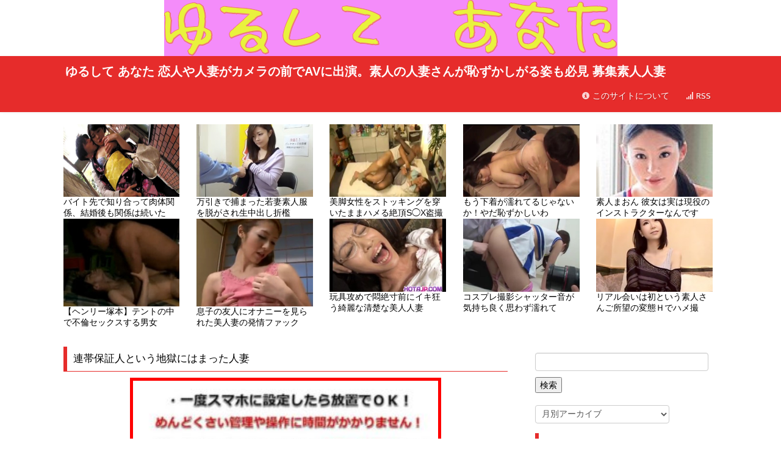

--- FILE ---
content_type: text/html; charset=UTF-8
request_url: http://allows.biz/archives/10992
body_size: 13743
content:
<!DOCTYPE html>
<html lang="ja">
  <head>
<meta name="google-site-verification" content="_bQAhCv_zV1WGBsRwX3TT58RgZTgdhwhZch8NAu_DgI" />
    
    <meta charset="utf-8">
    <meta http-equiv="X-UA-Compatible" content="IE=edge,chrome=1">
    <meta name="robots" content="index, follow">
    <meta name="author" content="ゆるして あなた 恋人や人妻がカメラの前でAVに出演。素人の人妻さんが恥ずかしがる姿も必見 募集素人人妻">
    <meta name="description" content="連帯保証人という地獄にはまった人妻 | ゆるして あなた 恋人や人妻がカメラの前でAVに出演。素人の人妻さんが恥ずかしがる姿も必見 募集素人人妻ゆるして あなた 恋人や人妻がカメラの前でAVに出演。素人の人妻さんが恥ずかしがる姿も必見 募集素人人妻">
    <meta name="keywords" content="">
    <meta property="og:type" content="blog" />
    <meta property="og:title" content="ゆるして あなた 恋人や人妻がカメラの前でAVに出演。素人の人妻さんが恥ずかしがる姿も必見 募集素人人妻" />
    <meta property="og:description" content="連帯保証人という地獄にはまった人妻 | ゆるして あなた 恋人や人妻がカメラの前でAVに出演。素人の人妻さんが恥ずかしがる姿も必見 募集素人人妻ゆるして あなた 恋人や人妻がカメラの前でAVに出演。素人の人妻さんが恥ずかしがる姿も必見 募集素人人妻" />
    <meta property="og:url" content="http://allows.biz/archives/10992" />
    <meta property="og:site_name" content="ゆるして あなた 恋人や人妻がカメラの前でAVに出演。素人の人妻さんが恥ずかしがる姿も必見 募集素人人妻" />
    <meta property="og:locale" content="ja_JP" />
    <meta http-equiv="Pragma" content="no-cache">
    <meta http-equiv="Cache-Control" content="no-cache">
    <meta http-equiv="Expires" content="-1">
    <meta http-equiv="Content-Style-Type" content="text/css">
    <meta name="viewport" content="width=device-width, initial-scale=1.0">
    <link type="text/css" rel="stylesheet" href="http://allows.biz/wp-content/themes/AntennaSystem3/css/bootstrap.min.css" media="screen">
    <link type="text/css" rel="stylesheet" href="http://allows.biz/wp-content/themes/AntennaSystem3/css/bootstrap-responsive.min.css" media="all">
    <link rel="apple-touch-icon" href="http://allows.biz/wp-content/themes/AntennaSystem3/img/apple-touch-icon-precomposed.png" />
    <link rel="alternate" type="application/rss+xml" title="ゆるして あなた 恋人や人妻がカメラの前でAVに出演。素人の人妻さんが恥ずかしがる姿も必見 募集素人人妻" href="http://allows.biz/feed">
    <script type="text/javascript" src="http://ajax.googleapis.com/ajax/libs/jquery/1.9.1/jquery.min.js"></script>
    <script type="text/javascript" src="http://ajax.googleapis.com/ajax/libs/jqueryui/1.10.2/jquery-ui.min.js"></script>
    <script type="text/javascript" src="http://allows.biz/wp-content/themes/AntennaSystem3/js/bootstrap.min.js"></script>
    <!--[if lt IE 9]>
    <script src="http://html5shiv.googlecode.com/svn/trunk/html5.js"></script>
    <![endif]-->

    <!-- GoogleAnalyticsタグここから // -->
    <!-- GoogleAnalyticsタグここまで // -->

    
		<!-- All in One SEO 4.8.2 - aioseo.com -->
		<title>連帯保証人という地獄にはまった人妻 | ゆるして あなた 恋人や人妻がカメラの前でAVに出演。素人の人妻さんが恥ずかしがる姿も必見 募集素人人妻</title>
	<meta name="description" content="続きを読む 連帯保証人という地獄にはまった人妻 ( 不倫はクズと言われるので、人妻エロ動画でヌク)" />
	<meta name="robots" content="max-image-preview:large" />
	<meta name="author" content="allows"/>
	<link rel="canonical" href="http://allows.biz/archives/10992" />
	<meta name="generator" content="All in One SEO (AIOSEO) 4.8.2" />
		<meta property="og:locale" content="ja_JP" />
		<meta property="og:site_name" content="ゆるして あなた 恋人や人妻がカメラの前でAVに出演。素人の人妻さんが恥ずかしがる姿も必見 募集素人人妻" />
		<meta property="og:type" content="article" />
		<meta property="og:title" content="連帯保証人という地獄にはまった人妻 | ゆるして あなた 恋人や人妻がカメラの前でAVに出演。素人の人妻さんが恥ずかしがる姿も必見 募集素人人妻" />
		<meta property="og:description" content="続きを読む 連帯保証人という地獄にはまった人妻 ( 不倫はクズと言われるので、人妻エロ動画でヌク)" />
		<meta property="og:url" content="http://allows.biz/archives/10992" />
		<meta property="og:image" content="http://allows.biz/wp-content/uploads/2017/08/img1502247040.jpg" />
		<meta property="og:image:width" content="240" />
		<meta property="og:image:height" content="150" />
		<meta property="article:published_time" content="2017-08-09T02:50:42+00:00" />
		<meta property="article:modified_time" content="2017-08-09T02:50:42+00:00" />
		<meta name="twitter:card" content="summary" />
		<meta name="twitter:title" content="連帯保証人という地獄にはまった人妻 | ゆるして あなた 恋人や人妻がカメラの前でAVに出演。素人の人妻さんが恥ずかしがる姿も必見 募集素人人妻" />
		<meta name="twitter:description" content="続きを読む 連帯保証人という地獄にはまった人妻 ( 不倫はクズと言われるので、人妻エロ動画でヌク)" />
		<meta name="twitter:image" content="http://allows.biz/wp-content/uploads/2017/08/img1502247040.jpg" />
		<script type="application/ld+json" class="aioseo-schema">
			{"@context":"https:\/\/schema.org","@graph":[{"@type":"Article","@id":"http:\/\/allows.biz\/archives\/10992#article","name":"\u9023\u5e2f\u4fdd\u8a3c\u4eba\u3068\u3044\u3046\u5730\u7344\u306b\u306f\u307e\u3063\u305f\u4eba\u59bb | \u3086\u308b\u3057\u3066 \u3042\u306a\u305f \u604b\u4eba\u3084\u4eba\u59bb\u304c\u30ab\u30e1\u30e9\u306e\u524d\u3067AV\u306b\u51fa\u6f14\u3002\u7d20\u4eba\u306e\u4eba\u59bb\u3055\u3093\u304c\u6065\u305a\u304b\u3057\u304c\u308b\u59ff\u3082\u5fc5\u898b \u52df\u96c6\u7d20\u4eba\u4eba\u59bb","headline":"\u9023\u5e2f\u4fdd\u8a3c\u4eba\u3068\u3044\u3046\u5730\u7344\u306b\u306f\u307e\u3063\u305f\u4eba\u59bb","author":{"@id":"http:\/\/allows.biz\/archives\/author\/allows#author"},"publisher":{"@id":"http:\/\/allows.biz\/#organization"},"image":{"@type":"ImageObject","url":"http:\/\/allows.biz\/wp-content\/uploads\/2017\/08\/img1502247040.jpg","width":240,"height":150},"datePublished":"2017-08-09T11:50:42+09:00","dateModified":"2017-08-09T11:50:42+09:00","inLanguage":"ja","mainEntityOfPage":{"@id":"http:\/\/allows.biz\/archives\/10992#webpage"},"isPartOf":{"@id":"http:\/\/allows.biz\/archives\/10992#webpage"},"articleSection":"\u672a\u5206\u985e"},{"@type":"BreadcrumbList","@id":"http:\/\/allows.biz\/archives\/10992#breadcrumblist","itemListElement":[{"@type":"ListItem","@id":"http:\/\/allows.biz\/#listItem","position":1,"name":"\u5bb6"}]},{"@type":"Organization","@id":"http:\/\/allows.biz\/#organization","name":"\u3086\u308b\u3057\u3066 \u3042\u306a\u305f \u604b\u4eba\u3084\u4eba\u59bb\u304c\u30ab\u30e1\u30e9\u306e\u524d\u3067AV\u306b\u51fa\u6f14\u3002\u7d20\u4eba\u306e\u4eba\u59bb\u3055\u3093\u304c\u6065\u305a\u304b\u3057\u304c\u308b\u59ff\u3082\u5fc5\u898b \u52df\u96c6\u7d20\u4eba\u4eba\u59bb","description":"\u4eba\u59bb\u306e\u4e0d\u502b\u30fb\u3086\u308b\u3057\u3066\u3001\u3042\u306a\u305f\u3002\u30c9\u30ad\u30c9\u30ad\u3059\u308b\u4eba\u59bbav\u521d\u51fa\u6f14\u306e\u7d20\u4eba\u3082\u5fc5\u898b\u3067\u3059\u3001\u4eba\u59bb\u304c\u521d\u5bfe\u9762\u306e\u7537\u3068\u624b\u6163\u308c\u305f\u69d8\u5b50\u3067\u30bb\u30c3\u25ef\u30b9\u3092\u697d\u3057\u3080\u59ff\u3082\u64ae\u5f71\u3002\u4eca\u65e5\u3082\u3061\u3083\u3093\u3068\u62b1\u3044\u3066\u3082\u3089\u3048\u308b\u306e\u304b\u306a\u3002\u4e00\u5ea6\u6c17\u6301\u3061\u3044\u3044\u306e\u3092\u77e5\u3063\u3066\u3057\u307e\u3063\u305f\u4eba\u59bb\u306f\u3082\u3046\u305d\u308c\u7121\u3057\u3067\u306f\u3044\u3089\u308c\u306a\u304f\u306a\u3063\u3061\u3083\u3044\u307e\u3057\u305f\u3002\u64ae\u5f71\u304c\u306f\u3058\u3081\u3066\u306a\u4eba\u59bb\u3055\u3093\u304c\u6065\u305a\u304b\u3057\u304c\u308b\u59ff\u3082\u5fc5\u898b H\u306a\u64ae\u5f71\u3067\u672c\u6c17\u30e2\u30fc\u30c9\u3002\u7d20\u4eba\u306e\u4eba\u59bb\u304c\u3042\u306a\u305f\u3001\u3086\u308b\u3057\u3066\u3068\u30ab\u30e1\u30e9\u306e\u524d\u3067AV\u306b\u51fa\u6f14\u3059\u308b","url":"http:\/\/allows.biz\/"},{"@type":"Person","@id":"http:\/\/allows.biz\/archives\/author\/allows#author","url":"http:\/\/allows.biz\/archives\/author\/allows","name":"allows","image":{"@type":"ImageObject","@id":"http:\/\/allows.biz\/archives\/10992#authorImage","url":"http:\/\/1.gravatar.com\/avatar\/7fbd77e70cdf26d0f1e3da1412a4fe3d?s=96&d=mm&r=g","width":96,"height":96,"caption":"allows"}},{"@type":"WebPage","@id":"http:\/\/allows.biz\/archives\/10992#webpage","url":"http:\/\/allows.biz\/archives\/10992","name":"\u9023\u5e2f\u4fdd\u8a3c\u4eba\u3068\u3044\u3046\u5730\u7344\u306b\u306f\u307e\u3063\u305f\u4eba\u59bb | \u3086\u308b\u3057\u3066 \u3042\u306a\u305f \u604b\u4eba\u3084\u4eba\u59bb\u304c\u30ab\u30e1\u30e9\u306e\u524d\u3067AV\u306b\u51fa\u6f14\u3002\u7d20\u4eba\u306e\u4eba\u59bb\u3055\u3093\u304c\u6065\u305a\u304b\u3057\u304c\u308b\u59ff\u3082\u5fc5\u898b \u52df\u96c6\u7d20\u4eba\u4eba\u59bb","description":"\u7d9a\u304d\u3092\u8aad\u3080 \u9023\u5e2f\u4fdd\u8a3c\u4eba\u3068\u3044\u3046\u5730\u7344\u306b\u306f\u307e\u3063\u305f\u4eba\u59bb ( \u4e0d\u502b\u306f\u30af\u30ba\u3068\u8a00\u308f\u308c\u308b\u306e\u3067\u3001\u4eba\u59bb\u30a8\u30ed\u52d5\u753b\u3067\u30cc\u30af)","inLanguage":"ja","isPartOf":{"@id":"http:\/\/allows.biz\/#website"},"breadcrumb":{"@id":"http:\/\/allows.biz\/archives\/10992#breadcrumblist"},"author":{"@id":"http:\/\/allows.biz\/archives\/author\/allows#author"},"creator":{"@id":"http:\/\/allows.biz\/archives\/author\/allows#author"},"image":{"@type":"ImageObject","url":"http:\/\/allows.biz\/wp-content\/uploads\/2017\/08\/img1502247040.jpg","@id":"http:\/\/allows.biz\/archives\/10992\/#mainImage","width":240,"height":150},"primaryImageOfPage":{"@id":"http:\/\/allows.biz\/archives\/10992#mainImage"},"datePublished":"2017-08-09T11:50:42+09:00","dateModified":"2017-08-09T11:50:42+09:00"},{"@type":"WebSite","@id":"http:\/\/allows.biz\/#website","url":"http:\/\/allows.biz\/","name":"\u3086\u308b\u3057\u3066 \u3042\u306a\u305f \u604b\u4eba\u3084\u4eba\u59bb\u304c\u30ab\u30e1\u30e9\u306e\u524d\u3067AV\u306b\u51fa\u6f14\u3002\u7d20\u4eba\u306e\u4eba\u59bb\u3055\u3093\u304c\u6065\u305a\u304b\u3057\u304c\u308b\u59ff\u3082\u5fc5\u898b \u52df\u96c6\u7d20\u4eba\u4eba\u59bb","description":"\u4eba\u59bb\u306e\u4e0d\u502b\u30fb\u3086\u308b\u3057\u3066\u3001\u3042\u306a\u305f\u3002\u30c9\u30ad\u30c9\u30ad\u3059\u308b\u4eba\u59bbav\u521d\u51fa\u6f14\u306e\u7d20\u4eba\u3082\u5fc5\u898b\u3067\u3059\u3001\u4eba\u59bb\u304c\u521d\u5bfe\u9762\u306e\u7537\u3068\u624b\u6163\u308c\u305f\u69d8\u5b50\u3067\u30bb\u30c3\u25ef\u30b9\u3092\u697d\u3057\u3080\u59ff\u3082\u64ae\u5f71\u3002\u4eca\u65e5\u3082\u3061\u3083\u3093\u3068\u62b1\u3044\u3066\u3082\u3089\u3048\u308b\u306e\u304b\u306a\u3002\u4e00\u5ea6\u6c17\u6301\u3061\u3044\u3044\u306e\u3092\u77e5\u3063\u3066\u3057\u307e\u3063\u305f\u4eba\u59bb\u306f\u3082\u3046\u305d\u308c\u7121\u3057\u3067\u306f\u3044\u3089\u308c\u306a\u304f\u306a\u3063\u3061\u3083\u3044\u307e\u3057\u305f\u3002\u64ae\u5f71\u304c\u306f\u3058\u3081\u3066\u306a\u4eba\u59bb\u3055\u3093\u304c\u6065\u305a\u304b\u3057\u304c\u308b\u59ff\u3082\u5fc5\u898b H\u306a\u64ae\u5f71\u3067\u672c\u6c17\u30e2\u30fc\u30c9\u3002\u7d20\u4eba\u306e\u4eba\u59bb\u304c\u3042\u306a\u305f\u3001\u3086\u308b\u3057\u3066\u3068\u30ab\u30e1\u30e9\u306e\u524d\u3067AV\u306b\u51fa\u6f14\u3059\u308b","inLanguage":"ja","publisher":{"@id":"http:\/\/allows.biz\/#organization"}}]}
		</script>
		<!-- All in One SEO -->

<link rel='dns-prefetch' href='//secure.gravatar.com' />
<link rel='dns-prefetch' href='//stats.wp.com' />
<link rel='dns-prefetch' href='//v0.wordpress.com' />
<link rel="alternate" type="application/rss+xml" title="ゆるして あなた 恋人や人妻がカメラの前でAVに出演。素人の人妻さんが恥ずかしがる姿も必見 募集素人人妻 &raquo; 連帯保証人という地獄にはまった人妻 のコメントのフィード" href="http://allows.biz/archives/10992/feed" />
<script type="text/javascript">
/* <![CDATA[ */
window._wpemojiSettings = {"baseUrl":"https:\/\/s.w.org\/images\/core\/emoji\/15.0.3\/72x72\/","ext":".png","svgUrl":"https:\/\/s.w.org\/images\/core\/emoji\/15.0.3\/svg\/","svgExt":".svg","source":{"concatemoji":"http:\/\/allows.biz\/wp-includes\/js\/wp-emoji-release.min.js?ver=6.5.7"}};
/*! This file is auto-generated */
!function(i,n){var o,s,e;function c(e){try{var t={supportTests:e,timestamp:(new Date).valueOf()};sessionStorage.setItem(o,JSON.stringify(t))}catch(e){}}function p(e,t,n){e.clearRect(0,0,e.canvas.width,e.canvas.height),e.fillText(t,0,0);var t=new Uint32Array(e.getImageData(0,0,e.canvas.width,e.canvas.height).data),r=(e.clearRect(0,0,e.canvas.width,e.canvas.height),e.fillText(n,0,0),new Uint32Array(e.getImageData(0,0,e.canvas.width,e.canvas.height).data));return t.every(function(e,t){return e===r[t]})}function u(e,t,n){switch(t){case"flag":return n(e,"\ud83c\udff3\ufe0f\u200d\u26a7\ufe0f","\ud83c\udff3\ufe0f\u200b\u26a7\ufe0f")?!1:!n(e,"\ud83c\uddfa\ud83c\uddf3","\ud83c\uddfa\u200b\ud83c\uddf3")&&!n(e,"\ud83c\udff4\udb40\udc67\udb40\udc62\udb40\udc65\udb40\udc6e\udb40\udc67\udb40\udc7f","\ud83c\udff4\u200b\udb40\udc67\u200b\udb40\udc62\u200b\udb40\udc65\u200b\udb40\udc6e\u200b\udb40\udc67\u200b\udb40\udc7f");case"emoji":return!n(e,"\ud83d\udc26\u200d\u2b1b","\ud83d\udc26\u200b\u2b1b")}return!1}function f(e,t,n){var r="undefined"!=typeof WorkerGlobalScope&&self instanceof WorkerGlobalScope?new OffscreenCanvas(300,150):i.createElement("canvas"),a=r.getContext("2d",{willReadFrequently:!0}),o=(a.textBaseline="top",a.font="600 32px Arial",{});return e.forEach(function(e){o[e]=t(a,e,n)}),o}function t(e){var t=i.createElement("script");t.src=e,t.defer=!0,i.head.appendChild(t)}"undefined"!=typeof Promise&&(o="wpEmojiSettingsSupports",s=["flag","emoji"],n.supports={everything:!0,everythingExceptFlag:!0},e=new Promise(function(e){i.addEventListener("DOMContentLoaded",e,{once:!0})}),new Promise(function(t){var n=function(){try{var e=JSON.parse(sessionStorage.getItem(o));if("object"==typeof e&&"number"==typeof e.timestamp&&(new Date).valueOf()<e.timestamp+604800&&"object"==typeof e.supportTests)return e.supportTests}catch(e){}return null}();if(!n){if("undefined"!=typeof Worker&&"undefined"!=typeof OffscreenCanvas&&"undefined"!=typeof URL&&URL.createObjectURL&&"undefined"!=typeof Blob)try{var e="postMessage("+f.toString()+"("+[JSON.stringify(s),u.toString(),p.toString()].join(",")+"));",r=new Blob([e],{type:"text/javascript"}),a=new Worker(URL.createObjectURL(r),{name:"wpTestEmojiSupports"});return void(a.onmessage=function(e){c(n=e.data),a.terminate(),t(n)})}catch(e){}c(n=f(s,u,p))}t(n)}).then(function(e){for(var t in e)n.supports[t]=e[t],n.supports.everything=n.supports.everything&&n.supports[t],"flag"!==t&&(n.supports.everythingExceptFlag=n.supports.everythingExceptFlag&&n.supports[t]);n.supports.everythingExceptFlag=n.supports.everythingExceptFlag&&!n.supports.flag,n.DOMReady=!1,n.readyCallback=function(){n.DOMReady=!0}}).then(function(){return e}).then(function(){var e;n.supports.everything||(n.readyCallback(),(e=n.source||{}).concatemoji?t(e.concatemoji):e.wpemoji&&e.twemoji&&(t(e.twemoji),t(e.wpemoji)))}))}((window,document),window._wpemojiSettings);
/* ]]> */
</script>
<style id='wp-emoji-styles-inline-css' type='text/css'>

	img.wp-smiley, img.emoji {
		display: inline !important;
		border: none !important;
		box-shadow: none !important;
		height: 1em !important;
		width: 1em !important;
		margin: 0 0.07em !important;
		vertical-align: -0.1em !important;
		background: none !important;
		padding: 0 !important;
	}
</style>
<link rel='stylesheet' id='wp-block-library-css' href='http://allows.biz/wp-includes/css/dist/block-library/style.min.css?ver=6.5.7' type='text/css' media='all' />
<link rel='stylesheet' id='mediaelement-css' href='http://allows.biz/wp-includes/js/mediaelement/mediaelementplayer-legacy.min.css?ver=4.2.17' type='text/css' media='all' />
<link rel='stylesheet' id='wp-mediaelement-css' href='http://allows.biz/wp-includes/js/mediaelement/wp-mediaelement.min.css?ver=6.5.7' type='text/css' media='all' />
<style id='jetpack-sharing-buttons-style-inline-css' type='text/css'>
.jetpack-sharing-buttons__services-list{display:flex;flex-direction:row;flex-wrap:wrap;gap:0;list-style-type:none;margin:5px;padding:0}.jetpack-sharing-buttons__services-list.has-small-icon-size{font-size:12px}.jetpack-sharing-buttons__services-list.has-normal-icon-size{font-size:16px}.jetpack-sharing-buttons__services-list.has-large-icon-size{font-size:24px}.jetpack-sharing-buttons__services-list.has-huge-icon-size{font-size:36px}@media print{.jetpack-sharing-buttons__services-list{display:none!important}}.editor-styles-wrapper .wp-block-jetpack-sharing-buttons{gap:0;padding-inline-start:0}ul.jetpack-sharing-buttons__services-list.has-background{padding:1.25em 2.375em}
</style>
<style id='classic-theme-styles-inline-css' type='text/css'>
/*! This file is auto-generated */
.wp-block-button__link{color:#fff;background-color:#32373c;border-radius:9999px;box-shadow:none;text-decoration:none;padding:calc(.667em + 2px) calc(1.333em + 2px);font-size:1.125em}.wp-block-file__button{background:#32373c;color:#fff;text-decoration:none}
</style>
<style id='global-styles-inline-css' type='text/css'>
body{--wp--preset--color--black: #000000;--wp--preset--color--cyan-bluish-gray: #abb8c3;--wp--preset--color--white: #ffffff;--wp--preset--color--pale-pink: #f78da7;--wp--preset--color--vivid-red: #cf2e2e;--wp--preset--color--luminous-vivid-orange: #ff6900;--wp--preset--color--luminous-vivid-amber: #fcb900;--wp--preset--color--light-green-cyan: #7bdcb5;--wp--preset--color--vivid-green-cyan: #00d084;--wp--preset--color--pale-cyan-blue: #8ed1fc;--wp--preset--color--vivid-cyan-blue: #0693e3;--wp--preset--color--vivid-purple: #9b51e0;--wp--preset--gradient--vivid-cyan-blue-to-vivid-purple: linear-gradient(135deg,rgba(6,147,227,1) 0%,rgb(155,81,224) 100%);--wp--preset--gradient--light-green-cyan-to-vivid-green-cyan: linear-gradient(135deg,rgb(122,220,180) 0%,rgb(0,208,130) 100%);--wp--preset--gradient--luminous-vivid-amber-to-luminous-vivid-orange: linear-gradient(135deg,rgba(252,185,0,1) 0%,rgba(255,105,0,1) 100%);--wp--preset--gradient--luminous-vivid-orange-to-vivid-red: linear-gradient(135deg,rgba(255,105,0,1) 0%,rgb(207,46,46) 100%);--wp--preset--gradient--very-light-gray-to-cyan-bluish-gray: linear-gradient(135deg,rgb(238,238,238) 0%,rgb(169,184,195) 100%);--wp--preset--gradient--cool-to-warm-spectrum: linear-gradient(135deg,rgb(74,234,220) 0%,rgb(151,120,209) 20%,rgb(207,42,186) 40%,rgb(238,44,130) 60%,rgb(251,105,98) 80%,rgb(254,248,76) 100%);--wp--preset--gradient--blush-light-purple: linear-gradient(135deg,rgb(255,206,236) 0%,rgb(152,150,240) 100%);--wp--preset--gradient--blush-bordeaux: linear-gradient(135deg,rgb(254,205,165) 0%,rgb(254,45,45) 50%,rgb(107,0,62) 100%);--wp--preset--gradient--luminous-dusk: linear-gradient(135deg,rgb(255,203,112) 0%,rgb(199,81,192) 50%,rgb(65,88,208) 100%);--wp--preset--gradient--pale-ocean: linear-gradient(135deg,rgb(255,245,203) 0%,rgb(182,227,212) 50%,rgb(51,167,181) 100%);--wp--preset--gradient--electric-grass: linear-gradient(135deg,rgb(202,248,128) 0%,rgb(113,206,126) 100%);--wp--preset--gradient--midnight: linear-gradient(135deg,rgb(2,3,129) 0%,rgb(40,116,252) 100%);--wp--preset--font-size--small: 13px;--wp--preset--font-size--medium: 20px;--wp--preset--font-size--large: 36px;--wp--preset--font-size--x-large: 42px;--wp--preset--spacing--20: 0.44rem;--wp--preset--spacing--30: 0.67rem;--wp--preset--spacing--40: 1rem;--wp--preset--spacing--50: 1.5rem;--wp--preset--spacing--60: 2.25rem;--wp--preset--spacing--70: 3.38rem;--wp--preset--spacing--80: 5.06rem;--wp--preset--shadow--natural: 6px 6px 9px rgba(0, 0, 0, 0.2);--wp--preset--shadow--deep: 12px 12px 50px rgba(0, 0, 0, 0.4);--wp--preset--shadow--sharp: 6px 6px 0px rgba(0, 0, 0, 0.2);--wp--preset--shadow--outlined: 6px 6px 0px -3px rgba(255, 255, 255, 1), 6px 6px rgba(0, 0, 0, 1);--wp--preset--shadow--crisp: 6px 6px 0px rgba(0, 0, 0, 1);}:where(.is-layout-flex){gap: 0.5em;}:where(.is-layout-grid){gap: 0.5em;}body .is-layout-flex{display: flex;}body .is-layout-flex{flex-wrap: wrap;align-items: center;}body .is-layout-flex > *{margin: 0;}body .is-layout-grid{display: grid;}body .is-layout-grid > *{margin: 0;}:where(.wp-block-columns.is-layout-flex){gap: 2em;}:where(.wp-block-columns.is-layout-grid){gap: 2em;}:where(.wp-block-post-template.is-layout-flex){gap: 1.25em;}:where(.wp-block-post-template.is-layout-grid){gap: 1.25em;}.has-black-color{color: var(--wp--preset--color--black) !important;}.has-cyan-bluish-gray-color{color: var(--wp--preset--color--cyan-bluish-gray) !important;}.has-white-color{color: var(--wp--preset--color--white) !important;}.has-pale-pink-color{color: var(--wp--preset--color--pale-pink) !important;}.has-vivid-red-color{color: var(--wp--preset--color--vivid-red) !important;}.has-luminous-vivid-orange-color{color: var(--wp--preset--color--luminous-vivid-orange) !important;}.has-luminous-vivid-amber-color{color: var(--wp--preset--color--luminous-vivid-amber) !important;}.has-light-green-cyan-color{color: var(--wp--preset--color--light-green-cyan) !important;}.has-vivid-green-cyan-color{color: var(--wp--preset--color--vivid-green-cyan) !important;}.has-pale-cyan-blue-color{color: var(--wp--preset--color--pale-cyan-blue) !important;}.has-vivid-cyan-blue-color{color: var(--wp--preset--color--vivid-cyan-blue) !important;}.has-vivid-purple-color{color: var(--wp--preset--color--vivid-purple) !important;}.has-black-background-color{background-color: var(--wp--preset--color--black) !important;}.has-cyan-bluish-gray-background-color{background-color: var(--wp--preset--color--cyan-bluish-gray) !important;}.has-white-background-color{background-color: var(--wp--preset--color--white) !important;}.has-pale-pink-background-color{background-color: var(--wp--preset--color--pale-pink) !important;}.has-vivid-red-background-color{background-color: var(--wp--preset--color--vivid-red) !important;}.has-luminous-vivid-orange-background-color{background-color: var(--wp--preset--color--luminous-vivid-orange) !important;}.has-luminous-vivid-amber-background-color{background-color: var(--wp--preset--color--luminous-vivid-amber) !important;}.has-light-green-cyan-background-color{background-color: var(--wp--preset--color--light-green-cyan) !important;}.has-vivid-green-cyan-background-color{background-color: var(--wp--preset--color--vivid-green-cyan) !important;}.has-pale-cyan-blue-background-color{background-color: var(--wp--preset--color--pale-cyan-blue) !important;}.has-vivid-cyan-blue-background-color{background-color: var(--wp--preset--color--vivid-cyan-blue) !important;}.has-vivid-purple-background-color{background-color: var(--wp--preset--color--vivid-purple) !important;}.has-black-border-color{border-color: var(--wp--preset--color--black) !important;}.has-cyan-bluish-gray-border-color{border-color: var(--wp--preset--color--cyan-bluish-gray) !important;}.has-white-border-color{border-color: var(--wp--preset--color--white) !important;}.has-pale-pink-border-color{border-color: var(--wp--preset--color--pale-pink) !important;}.has-vivid-red-border-color{border-color: var(--wp--preset--color--vivid-red) !important;}.has-luminous-vivid-orange-border-color{border-color: var(--wp--preset--color--luminous-vivid-orange) !important;}.has-luminous-vivid-amber-border-color{border-color: var(--wp--preset--color--luminous-vivid-amber) !important;}.has-light-green-cyan-border-color{border-color: var(--wp--preset--color--light-green-cyan) !important;}.has-vivid-green-cyan-border-color{border-color: var(--wp--preset--color--vivid-green-cyan) !important;}.has-pale-cyan-blue-border-color{border-color: var(--wp--preset--color--pale-cyan-blue) !important;}.has-vivid-cyan-blue-border-color{border-color: var(--wp--preset--color--vivid-cyan-blue) !important;}.has-vivid-purple-border-color{border-color: var(--wp--preset--color--vivid-purple) !important;}.has-vivid-cyan-blue-to-vivid-purple-gradient-background{background: var(--wp--preset--gradient--vivid-cyan-blue-to-vivid-purple) !important;}.has-light-green-cyan-to-vivid-green-cyan-gradient-background{background: var(--wp--preset--gradient--light-green-cyan-to-vivid-green-cyan) !important;}.has-luminous-vivid-amber-to-luminous-vivid-orange-gradient-background{background: var(--wp--preset--gradient--luminous-vivid-amber-to-luminous-vivid-orange) !important;}.has-luminous-vivid-orange-to-vivid-red-gradient-background{background: var(--wp--preset--gradient--luminous-vivid-orange-to-vivid-red) !important;}.has-very-light-gray-to-cyan-bluish-gray-gradient-background{background: var(--wp--preset--gradient--very-light-gray-to-cyan-bluish-gray) !important;}.has-cool-to-warm-spectrum-gradient-background{background: var(--wp--preset--gradient--cool-to-warm-spectrum) !important;}.has-blush-light-purple-gradient-background{background: var(--wp--preset--gradient--blush-light-purple) !important;}.has-blush-bordeaux-gradient-background{background: var(--wp--preset--gradient--blush-bordeaux) !important;}.has-luminous-dusk-gradient-background{background: var(--wp--preset--gradient--luminous-dusk) !important;}.has-pale-ocean-gradient-background{background: var(--wp--preset--gradient--pale-ocean) !important;}.has-electric-grass-gradient-background{background: var(--wp--preset--gradient--electric-grass) !important;}.has-midnight-gradient-background{background: var(--wp--preset--gradient--midnight) !important;}.has-small-font-size{font-size: var(--wp--preset--font-size--small) !important;}.has-medium-font-size{font-size: var(--wp--preset--font-size--medium) !important;}.has-large-font-size{font-size: var(--wp--preset--font-size--large) !important;}.has-x-large-font-size{font-size: var(--wp--preset--font-size--x-large) !important;}
.wp-block-navigation a:where(:not(.wp-element-button)){color: inherit;}
:where(.wp-block-post-template.is-layout-flex){gap: 1.25em;}:where(.wp-block-post-template.is-layout-grid){gap: 1.25em;}
:where(.wp-block-columns.is-layout-flex){gap: 2em;}:where(.wp-block-columns.is-layout-grid){gap: 2em;}
.wp-block-pullquote{font-size: 1.5em;line-height: 1.6;}
</style>
<link rel='stylesheet' id='wordpress-popular-posts-css-css' href='http://allows.biz/wp-content/plugins/wordpress-popular-posts/assets/css/wpp.css?ver=5.5.1' type='text/css' media='all' />
<style id='akismet-widget-style-inline-css' type='text/css'>

			.a-stats {
				--akismet-color-mid-green: #357b49;
				--akismet-color-white: #fff;
				--akismet-color-light-grey: #f6f7f7;

				max-width: 350px;
				width: auto;
			}

			.a-stats * {
				all: unset;
				box-sizing: border-box;
			}

			.a-stats strong {
				font-weight: 600;
			}

			.a-stats a.a-stats__link,
			.a-stats a.a-stats__link:visited,
			.a-stats a.a-stats__link:active {
				background: var(--akismet-color-mid-green);
				border: none;
				box-shadow: none;
				border-radius: 8px;
				color: var(--akismet-color-white);
				cursor: pointer;
				display: block;
				font-family: -apple-system, BlinkMacSystemFont, 'Segoe UI', 'Roboto', 'Oxygen-Sans', 'Ubuntu', 'Cantarell', 'Helvetica Neue', sans-serif;
				font-weight: 500;
				padding: 12px;
				text-align: center;
				text-decoration: none;
				transition: all 0.2s ease;
			}

			/* Extra specificity to deal with TwentyTwentyOne focus style */
			.widget .a-stats a.a-stats__link:focus {
				background: var(--akismet-color-mid-green);
				color: var(--akismet-color-white);
				text-decoration: none;
			}

			.a-stats a.a-stats__link:hover {
				filter: brightness(110%);
				box-shadow: 0 4px 12px rgba(0, 0, 0, 0.06), 0 0 2px rgba(0, 0, 0, 0.16);
			}

			.a-stats .count {
				color: var(--akismet-color-white);
				display: block;
				font-size: 1.5em;
				line-height: 1.4;
				padding: 0 13px;
				white-space: nowrap;
			}
		
</style>
<script type="application/json" id="wpp-json">
/* <![CDATA[ */
{"sampling_active":0,"sampling_rate":100,"ajax_url":"http:\/\/allows.biz\/wp-json\/wordpress-popular-posts\/v1\/popular-posts","api_url":"http:\/\/allows.biz\/wp-json\/wordpress-popular-posts","ID":10992,"token":"b612268e3d","lang":0,"debug":0}
/* ]]> */
</script>
<script type="text/javascript" src="http://allows.biz/wp-content/plugins/wordpress-popular-posts/assets/js/wpp.min.js?ver=5.5.1" id="wpp-js-js"></script>
<link rel="https://api.w.org/" href="http://allows.biz/wp-json/" /><link rel="alternate" type="application/json" href="http://allows.biz/wp-json/wp/v2/posts/10992" /><link rel="EditURI" type="application/rsd+xml" title="RSD" href="http://allows.biz/xmlrpc.php?rsd" />
<meta name="generator" content="WordPress 6.5.7" />
<link rel='shortlink' href='https://wp.me/p8xMJ3-2Ri' />
<link rel="alternate" type="application/json+oembed" href="http://allows.biz/wp-json/oembed/1.0/embed?url=http%3A%2F%2Fallows.biz%2Farchives%2F10992" />
<link rel="alternate" type="text/xml+oembed" href="http://allows.biz/wp-json/oembed/1.0/embed?url=http%3A%2F%2Fallows.biz%2Farchives%2F10992&#038;format=xml" />
	<style>img#wpstats{display:none}</style>
		            <style id="wpp-loading-animation-styles">@-webkit-keyframes bgslide{from{background-position-x:0}to{background-position-x:-200%}}@keyframes bgslide{from{background-position-x:0}to{background-position-x:-200%}}.wpp-widget-placeholder,.wpp-widget-block-placeholder{margin:0 auto;width:60px;height:3px;background:#dd3737;background:linear-gradient(90deg,#dd3737 0%,#571313 10%,#dd3737 100%);background-size:200% auto;border-radius:3px;-webkit-animation:bgslide 1s infinite linear;animation:bgslide 1s infinite linear}</style>
            
<!-- BEGIN: WP Social Bookmarking Light HEAD -->


<script>
    (function (d, s, id) {
        var js, fjs = d.getElementsByTagName(s)[0];
        if (d.getElementById(id)) return;
        js = d.createElement(s);
        js.id = id;
        js.src = "//connect.facebook.net/ja_JP/sdk.js#xfbml=1&version=v2.7";
        fjs.parentNode.insertBefore(js, fjs);
    }(document, 'script', 'facebook-jssdk'));
</script>

<style type="text/css">
    .wp_social_bookmarking_light{
    border: 0 !important;
    padding: 10px 0 20px 0 !important;
    margin: 0 !important;
}
.wp_social_bookmarking_light div{
    float: left !important;
    border: 0 !important;
    padding: 0 !important;
    margin: 0 5px 0px 0 !important;
    min-height: 30px !important;
    line-height: 18px !important;
    text-indent: 0 !important;
}
.wp_social_bookmarking_light img{
    border: 0 !important;
    padding: 0;
    margin: 0;
    vertical-align: top !important;
}
.wp_social_bookmarking_light_clear{
    clear: both !important;
}
#fb-root{
    display: none;
}
.wsbl_facebook_like iframe{
    max-width: none !important;
}
.wsbl_pinterest a{
    border: 0px !important;
}
</style>
<!-- END: WP Social Bookmarking Light HEAD -->
<style type="text/css">.broken_link, a.broken_link {
	text-decoration: line-through;
}</style><style id="sccss"></style>    <link type="text/css" rel="stylesheet" href="http://allows.biz/wp-content/themes/AntennaSystem3/css/main.css?20170324123630" media="all">
    <link type="text/css" rel="stylesheet" href="http://allows.biz/wp-content/themes/AntennaSystem3/custom.css" media="all">
    <link type="text/css" rel="stylesheet" href="http://allows.biz/wp-content/themes/AntennaSystem3/css/custom-mng.css" media="all">
  </head>
  <body>
<div id="fb-root"></div>
<script>(function(d, s, id) {
var js, fjs = d.getElementsByTagName(s)[0];
if (d.getElementById(id)) return;
js = d.createElement(s); js.id = id;
js.src = "//connect.facebook.net/ja_JP/all.js#xfbml=1";
fjs.parentNode.insertBefore(js, fjs);
}(document, 'script', 'facebook-jssdk'));</script>

  <div class="main-header-img">
    <div class="main-container">
    <center>
<div class="only-pc">
  <a href="http://allows.biz/"><img src="http://allows.biz/wp-content/uploads/2017/03/yurusite.png" ></a></div>
</center>    </div>
  </div>
  <header id="main-header">
    <div class="navbar">
      <div class="navbar-inner">
        <div class="hidden-phone">
          <div class="main-container">
              <a href="http://allows.biz/">
              <h1 class="site-title">ゆるして あなた 恋人や人妻がカメラの前でAVに出演。素人の人妻さんが恥ずかしがる姿も必見 募集素人人妻</h1>
              </a>
              <ul class="nav pull-right">
                <li><a href="http://allows.biz/info">
                  <i class="icon-info-sign icon-white"></i> このサイトについて</a>
                </li>
                <li><a href="http://allows.biz/feed">
                  <i class="icon-signal icon-white"></i> RSS</a>
                </li>
              </ul>
            </div>
          </div>
        <div class="visible-phone">
          <div class="site-title-sp text-aligin-center">
            <a href="http://allows.biz/">
              <h1 class="site-title-sp">ゆるして あなた 恋人や人妻がカメラの前でAVに出演。素人の人妻さんが恥ずかしがる姿も必見 募集素人人妻</h1>
            </a>
          </div>
          <ul class="nav pull-right">
            <li class="dropdown">
              <a href="#" class="dropdown-toggle" data-toggle="dropdown">
             MENU▼
              </a>
              <ul class="dropdown-menu">
                <li><a href="http://allows.biz/"><i class="icon-home"></i> トップページ</a></li>
                <li><a href="http://allows.biz/info"><i class="icon-info-sign"></i> このサイトについて</a></li>
                <li><a href="http://allows.biz/feed"><i class="icon-signal"></i> RSS</a></li>
              </ul>
            </li>
          </ul>
        </div>
      </div>
    </div>
  </header>
  <div class="main-container">

      <div class="pickup">
        <div class="row-fluid">
          <div class="only-pc pickup-pc">
          <div class="pickup-row">
<div class="span2_4">
<div class="pickup-item">
<a class="list-a" href="http://allows.biz/archives/2910" title="バイト先で知り合って肉体関係、結婚後も関係は続いたまま" target="_blank">
<div class="pickup-item-img"><img class="attachment-thumbnail size-medium" src="http://allows.biz/wp-content/uploads/2017/03/8bceda59e1195f7d8c006a38a9241429.png" /></div>
バイト先で知り合って肉体関係、結婚後も関係は続いた</a>

</div>
</div>
<div class="span2_4">
<div class="pickup-item">
<a class="list-a" href="http://allows.biz/archives/3152" title="万引きで捕まった若妻素人服を脱がされ生中出し折檻" target="_blank">
<div class="pickup-item-img"><img class="attachment-thumbnail size-medium" src="http://allows.biz/wp-content/uploads/2017/03/e4beb5e8320e68fd7e89bb54aa815c73.jpg" /></div>
万引きで捕まった若妻素人服を脱がされ生中出し折檻</a>

</div>
</div>
<div class="span2_4">
<div class="pickup-item">
<a class="list-a" href="http://allows.biz/archives/3182" title="美脚女性をストッキングを穿いたままハメる絶頂S◯X盗撮" target="_blank">
<div class="pickup-item-img"><img class="attachment-thumbnail size-medium" src="http://allows.biz/wp-content/uploads/2017/03/3d4b42c7196806fd56469c1457d3c9e7.png" /></div>
美脚女性をストッキングを穿いたままハメる絶頂S◯X盗撮</a>

</div>
</div>
<div class="span2_4">
<div class="pickup-item">
<a class="list-a" href="http://allows.biz/archives/3167" title="もう下着が濡れてるじゃないか！やだ恥ずかしいわ" target="_blank">
<div class="pickup-item-img"><img class="attachment-thumbnail size-medium" src="http://allows.biz/wp-content/uploads/2017/03/51015c186fdabe81f576a04c89a4d8c7.png" /></div>
もう下着が濡れてるじゃないか！やだ恥ずかしいわ</a>

</div>
</div>
<div class="span2_4">
<div class="pickup-item">
<a class="list-a" href="http://allows.biz/archives/3170" title="素人まおん 彼女は実は現役のインストラクターなんです" target="_blank">
<div class="pickup-item-img"><img class="attachment-thumbnail size-medium" src="http://allows.biz/wp-content/uploads/2017/03/img1490743742.jpg" /></div>
素人まおん 彼女は実は現役のインストラクターなんです</a>

</div>
</div>
</div>
<div class="pickup-row">
<div class="span2_4">
<div class="pickup-item">
<a class="list-a" href="http://allows.biz/archives/3176" title="【ヘンリー塚本】テントの中で不倫セックスする男女" target="_blank">
<div class="pickup-item-img"><img class="attachment-thumbnail size-medium" src="http://allows.biz/wp-content/uploads/2017/03/385a770b260b04b4fd2f3b71b6af2d71.jpg" /></div>
【ヘンリー塚本】テントの中で不倫セックスする男女</a>

</div>
</div>
<div class="span2_4">
<div class="pickup-item">
<a class="list-a" href="http://allows.biz/archives/3161" title="息子の友人にオナニーを見られた美人妻の発情ファック" target="_blank">
<div class="pickup-item-img"><img class="attachment-thumbnail size-medium" src="http://allows.biz/wp-content/uploads/2017/03/c17fceafa645f28db2e24080ee3cbaaa.jpg" /></div>
息子の友人にオナニーを見られた美人妻の発情ファック</a>

</div>
</div>
<div class="span2_4">
<div class="pickup-item">
<a class="list-a" href="http://allows.biz/archives/3062" title="玩具攻めで悶絶寸前にイキ狂う綺麗な清楚な美人人妻" target="_blank">
<div class="pickup-item-img"><img class="attachment-thumbnail size-medium" src="http://allows.biz/wp-content/uploads/2017/03/img1490619801.jpg" /></div>
玩具攻めで悶絶寸前にイキ狂う綺麗な清楚な美人人妻</a>

</div>
</div>
<div class="span2_4">
<div class="pickup-item">
<a class="list-a" href="http://allows.biz/archives/3023" title="コスプレ撮影シャッター音が気持ち良く思わず濡れて" target="_blank">
<div class="pickup-item-img"><img class="attachment-thumbnail size-medium" src="http://allows.biz/wp-content/uploads/2017/03/2ee04a15630a5fd5d6cf3dd9c0fec545.png" /></div>
コスプレ撮影シャッター音が気持ち良く思わず濡れて</a>

</div>
</div>
<div class="span2_4">
<div class="pickup-item">
<a class="list-a" href="http://allows.biz/archives/4165" title="リアル会いは初という素人さんご所望の変態Ｈでハメ撮" target="_blank">
<div class="pickup-item-img"><img class="attachment-thumbnail size-medium" src="http://allows.biz/wp-content/uploads/2017/04/img1491937995.jpg" /></div>
リアル会いは初という素人さんご所望の変態Ｈでハメ撮</a>

</div>
</div>
</div>
          </div>
          <div class="only-sp pickup-sp">
          <div class="widget-header">
  <h2>ピックアップ</h2>
</div>
<div class="pickup-item-sp">
<a class="list-a" href="http://allows.biz/archives/3152" title="万引きで捕まった若妻素人服を脱がされ生中出し折檻" target="_blank">
<div class="pickup-item-img"><img class="attachment-thumbnail size-medium" src="http://allows.biz/wp-content/uploads/2017/03/e4beb5e8320e68fd7e89bb54aa815c73.jpg" /></div>
万引きで捕まった若妻素人服を脱がされ生中出し折檻</a>

</div>
<div class="pickup-item-sp">
<a class="list-a" href="http://allows.biz/archives/3167" title="もう下着が濡れてるじゃないか！やだ恥ずかしいわ" target="_blank">
<div class="pickup-item-img"><img class="attachment-thumbnail size-medium" src="http://allows.biz/wp-content/uploads/2017/03/51015c186fdabe81f576a04c89a4d8c7.png" /></div>
もう下着が濡れてるじゃないか！やだ恥ずかしいわ</a>
</div>
<div class="pickup-item-sp">
<a class="list-a" href="http://allows.biz/archives/3062" title="玩具攻めで悶絶寸前にイキ狂う綺麗な清楚な美人人妻" target="_blank">
<div class="pickup-item-img"><img class="attachment-thumbnail size-medium" src="http://allows.biz/wp-content/uploads/2017/03/img1490619801.jpg" /></div>
玩具攻めで悶絶寸前にイキ狂う綺麗な清楚な美人人妻</a>
</div>
<div class="pickup-item-sp">
<a class="list-a" href="http://allows.biz/archives/4165" title="リアル会いは初という素人さんご所望の変態Ｈでハメ撮" target="_blank">
<div class="pickup-item-img"><img class="attachment-thumbnail size-medium" src="http://allows.biz/wp-content/uploads/2017/04/img1491937995.jpg" /></div>
リアル会いは初という素人さんご所望の変態Ｈでハメ撮</a>
</div>          </div>
        </div>

      </div>
<div class="row">
  <div class="main">
      <div class="ad-pc-na text-center hidden-phone only-pc" style="padding-bottom:10px;">
      
    </div>
    <div id="ad-sp-header" class="ad-sp-na text-center only-sp">
      <!-- admax -->
<script src="//adm.shinobi.jp/s/46f339beb98af09742a0998876abffcf"></script>
<!-- admax -->    </div>
    <div class="widget-header"><!-- space-top">-->
      <div id="main-list-header">
        <h2>
          連帯保証人という地獄にはまった人妻        </h2>
      </div>
    </div>
      <div id="individual-article-body">
        <div id="individual-article-body-inner">

        <div class="main-article-title">
          <div class="top-article-ad-list">
                        <a href="http://plustoken.jp/9/" title="◆仮想通貨の運用は無料で使える増えるウォレット">
<div class="article-main-img">
<img src="http://kengyo.work/wp-content/uploads/2018/09/2f28ec866112431a7a393c34eed51840.jpg" alt="e2944913c0217ef1635ef0a31b35e5af" width="300" height="168" class="alignnone size-medium wp-image-2748" style="background: red" /><br>
◆仮想通貨の運用は無料で使える増えるウォレット
</div>
</a>
<br>          </div>
                                        <div class='wp_social_bookmarking_light'>
            <div class="wsbl_hatena_button"><a href="//b.hatena.ne.jp/entry/http://allows.biz/archives/10992" class="hatena-bookmark-button" data-hatena-bookmark-title="連帯保証人という地獄にはまった人妻" data-hatena-bookmark-layout="simple-balloon" title="このエントリーをはてなブックマークに追加"> <img decoding="async" src="//b.hatena.ne.jp/images/entry-button/button-only@2x.png" alt="このエントリーをはてなブックマークに追加" width="20" height="20" style="border: none;" /></a><script type="text/javascript" src="//b.hatena.ne.jp/js/bookmark_button.js" charset="utf-8" async="async"></script></div>
            <div class="wsbl_facebook_like"><div id="fb-root"></div><fb:like href="http://allows.biz/archives/10992" layout="button_count" action="like" width="100" share="false" show_faces="false" ></fb:like></div>
            <div class="wsbl_twitter"><a href="https://twitter.com/share" class="twitter-share-button" data-url="http://allows.biz/archives/10992" data-text="連帯保証人という地獄にはまった人妻">Tweet</a></div>
            <div class="wsbl_pocket"><a href="https://getpocket.com/save" class="pocket-btn" data-lang="en" data-save-url="http://allows.biz/archives/10992" data-pocket-count="none" data-pocket-align="left" >Pocket</a><script type="text/javascript">!function(d,i){if(!d.getElementById(i)){var j=d.createElement("script");j.id=i;j.src="https://widgets.getpocket.com/v1/j/btn.js?v=1";var w=d.getElementById(i);d.body.appendChild(j);}}(document,"pocket-btn-js");</script></div>
            <div class="wsbl_line"><a href='http://line.me/R/msg/text/?%E9%80%A3%E5%B8%AF%E4%BF%9D%E8%A8%BC%E4%BA%BA%E3%81%A8%E3%81%84%E3%81%86%E5%9C%B0%E7%8D%84%E3%81%AB%E3%81%AF%E3%81%BE%E3%81%A3%E3%81%9F%E4%BA%BA%E5%A6%BB%0D%0Ahttp%3A%2F%2Fallows.biz%2Farchives%2F10992' title='LINEで送る' rel=nofollow class='wp_social_bookmarking_light_a' ><img src='http://allows.biz/wp-content/plugins/wp-social-bookmarking-light/public/images/line88x20.png' alt='LINEで送る' title='LINEで送る' width='88' height='20' class='wp_social_bookmarking_light_img' /></a></div>
    </div>
<br class='wp_social_bookmarking_light_clear' />
<div class="article-main-img">
  <img decoding="async" src="http://allows.biz/wp-content/uploads/2017/08/img1502247040.jpg">
</div>
<p><a class="cv-btn" href="http://okusama.pacpacav.com/pacomam/2245" title="連帯保証人という地獄にはまった人妻" target="_blank"><br />
続きを読む<br />
連帯保証人という地獄にはまった人妻<br />
<span class="list-site">( 不倫はクズと言われるので、人妻エロ動画でヌク)</span><br />
</a></p>
<div class='wp_social_bookmarking_light'>
            <div class="wsbl_hatena_button"><a href="//b.hatena.ne.jp/entry/http://allows.biz/archives/10992" class="hatena-bookmark-button" data-hatena-bookmark-title="連帯保証人という地獄にはまった人妻" data-hatena-bookmark-layout="simple-balloon" title="このエントリーをはてなブックマークに追加"> <img decoding="async" src="//b.hatena.ne.jp/images/entry-button/button-only@2x.png" alt="このエントリーをはてなブックマークに追加" width="20" height="20" style="border: none;" /></a><script type="text/javascript" src="//b.hatena.ne.jp/js/bookmark_button.js" charset="utf-8" async="async"></script></div>
            <div class="wsbl_facebook_like"><div id="fb-root"></div><fb:like href="http://allows.biz/archives/10992" layout="button_count" action="like" width="100" share="false" show_faces="false" ></fb:like></div>
            <div class="wsbl_twitter"><a href="https://twitter.com/share" class="twitter-share-button" data-url="http://allows.biz/archives/10992" data-text="連帯保証人という地獄にはまった人妻">Tweet</a></div>
            <div class="wsbl_pocket"><a href="https://getpocket.com/save" class="pocket-btn" data-lang="en" data-save-url="http://allows.biz/archives/10992" data-pocket-count="none" data-pocket-align="left" >Pocket</a><script type="text/javascript">!function(d,i){if(!d.getElementById(i)){var j=d.createElement("script");j.id=i;j.src="https://widgets.getpocket.com/v1/j/btn.js?v=1";var w=d.getElementById(i);d.body.appendChild(j);}}(document,"pocket-btn-js");</script></div>
            <div class="wsbl_line"><a href='http://line.me/R/msg/text/?%E9%80%A3%E5%B8%AF%E4%BF%9D%E8%A8%BC%E4%BA%BA%E3%81%A8%E3%81%84%E3%81%86%E5%9C%B0%E7%8D%84%E3%81%AB%E3%81%AF%E3%81%BE%E3%81%A3%E3%81%9F%E4%BA%BA%E5%A6%BB%0D%0Ahttp%3A%2F%2Fallows.biz%2Farchives%2F10992' title='LINEで送る' rel=nofollow class='wp_social_bookmarking_light_a' ><img src='http://allows.biz/wp-content/plugins/wp-social-bookmarking-light/public/images/line88x20.png' alt='LINEで送る' title='LINEで送る' width='88' height='20' class='wp_social_bookmarking_light_img' /></a></div>
    </div>
<br class='wp_social_bookmarking_light_clear' />
<div class='yarpp yarpp-related yarpp-related-website yarpp-related-none yarpp-template-list'>
<p>No related posts.</p>
</div>
                              <!-- 

<div class="ninja-recommend-block" id="c2a418b8276d3cb9ebb4a240bcdb9cb6">
<script type="text/javascript" charset="utf-8" src="http://rcm.shinobi.jp/js/imp.js"></script>
<script type="text/javascript" charset="utf-8" src="http://rcm.shinobi.jp/r/c2a418b8276d3cb9ebb4a240bcdb9cb6" async></script>
</div>

 -->
        </div>

        </div>
      </div>
        <div id="individual-article-footer" class="widget-footer nav-links">
      <a href="http://allows.biz/archives/10995" rel="next"><span class="btn prev">前へ</span></a>      <a href="http://allows.biz/archives/10986" rel="prev"><span class="btn next">次へ</span></a>    </div>
    <div class="ad-pc-na text-center space-top hidden-phone">
      <!-- PCフッター広告ここから // -->
      <!-- PCフッター広告ここまで // -->
    </div>
    <div id="ad-sp-footer" class="ad-sp-na text-center visible-phone">
      <!-- SPフッター広告ここから // -->
      <!-- SPフッター広告ここまで // -->
    </div>
  </div>
  <div class="sub only-pc hidden-phone">
  <div id="search" class="hidden-phone space-top">
    <form role="search" method="get" id="searchform" class="searchform" action="http://allows.biz/">
				<div>
					<label class="screen-reader-text" for="s">検索:</label>
					<input type="text" value="" name="s" id="s" />
					<input type="submit" id="searchsubmit" value="検索" />
				</div>
			</form>  </div>
  <div id="month" class="only-pc hidden-phone space-top">
    <select class="form-control" name="archive-dropdown" onChange='document.location.href=this.options[this.selectedIndex].value;'>
      <option value="">月別アーカイブ</option>
      	<option value='http://allows.biz/archives/date/2019/02'> 2019年2月 &nbsp;(26)</option>
	<option value='http://allows.biz/archives/date/2019/01'> 2019年1月 &nbsp;(158)</option>
	<option value='http://allows.biz/archives/date/2018/12'> 2018年12月 &nbsp;(151)</option>
	<option value='http://allows.biz/archives/date/2018/11'> 2018年11月 &nbsp;(136)</option>
	<option value='http://allows.biz/archives/date/2018/10'> 2018年10月 &nbsp;(174)</option>
	<option value='http://allows.biz/archives/date/2018/09'> 2018年9月 &nbsp;(119)</option>
	<option value='http://allows.biz/archives/date/2018/08'> 2018年8月 &nbsp;(133)</option>
	<option value='http://allows.biz/archives/date/2018/06'> 2018年6月 &nbsp;(72)</option>
	<option value='http://allows.biz/archives/date/2018/05'> 2018年5月 &nbsp;(87)</option>
	<option value='http://allows.biz/archives/date/2018/04'> 2018年4月 &nbsp;(94)</option>
	<option value='http://allows.biz/archives/date/2018/03'> 2018年3月 &nbsp;(220)</option>
	<option value='http://allows.biz/archives/date/2018/02'> 2018年2月 &nbsp;(108)</option>
	<option value='http://allows.biz/archives/date/2018/01'> 2018年1月 &nbsp;(126)</option>
	<option value='http://allows.biz/archives/date/2017/12'> 2017年12月 &nbsp;(113)</option>
	<option value='http://allows.biz/archives/date/2017/11'> 2017年11月 &nbsp;(112)</option>
	<option value='http://allows.biz/archives/date/2017/10'> 2017年10月 &nbsp;(141)</option>
	<option value='http://allows.biz/archives/date/2017/09'> 2017年9月 &nbsp;(261)</option>
	<option value='http://allows.biz/archives/date/2017/08'> 2017年8月 &nbsp;(360)</option>
	<option value='http://allows.biz/archives/date/2017/07'> 2017年7月 &nbsp;(366)</option>
	<option value='http://allows.biz/archives/date/2017/06'> 2017年6月 &nbsp;(494)</option>
	<option value='http://allows.biz/archives/date/2017/05'> 2017年5月 &nbsp;(497)</option>
	<option value='http://allows.biz/archives/date/2017/04'> 2017年4月 &nbsp;(527)</option>
	<option value='http://allows.biz/archives/date/2017/03'> 2017年3月 &nbsp;(123)</option>
      </select>
  </div>
  <br>
  <div id="ranking">
      <h3 class="widget-title">本日の人気記事</h3>
    <div class="commented s-section" id="viewed">
      

<p class="wpp-no-data">まだデータがありません。</p>    </div>
    <table id="crank-table" class="table">
      <tbody id="cranking-result">
      </tbody>
    </table>
  </div>
  <div id="sns" class="only-pc">
      
<div id="side_top">
<h3 class="widget-title">週間TOP5</h3>

<p class="wpp-no-data">まだデータがありません。</p>
</div>
  </div>
</div>
  </div>
</div>

        </div>
      </div>
    </div>
  </div>
  <footer>
    <div class="main-container text-center">
      Copyright © ゆるして あなた 恋人や人妻がカメラの前でAVに出演。素人の人妻さんが恥ずかしがる姿も必見 募集素人人妻    </div>
    
<!-- BEGIN: WP Social Bookmarking Light FOOTER -->
    <script>!function(d,s,id){var js,fjs=d.getElementsByTagName(s)[0],p=/^http:/.test(d.location)?'http':'https';if(!d.getElementById(id)){js=d.createElement(s);js.id=id;js.src=p+'://platform.twitter.com/widgets.js';fjs.parentNode.insertBefore(js,fjs);}}(document, 'script', 'twitter-wjs');</script>


<!-- END: WP Social Bookmarking Light FOOTER -->
<link rel='stylesheet' id='yarppRelatedCss-css' href='http://allows.biz/wp-content/plugins/yet-another-related-posts-plugin/style/related.css?ver=5.30.11' type='text/css' media='all' />
<script type="text/javascript" src="https://stats.wp.com/e-202552.js" id="jetpack-stats-js" data-wp-strategy="defer"></script>
<script type="text/javascript" id="jetpack-stats-js-after">
/* <![CDATA[ */
_stq = window._stq || [];
_stq.push([ "view", JSON.parse("{\"v\":\"ext\",\"blog\":\"126262817\",\"post\":\"10992\",\"tz\":\"9\",\"srv\":\"allows.biz\",\"j\":\"1:14.0\"}") ]);
_stq.push([ "clickTrackerInit", "126262817", "10992" ]);
/* ]]> */
</script>
  </footer>

  </body>
</html>


--- FILE ---
content_type: text/css
request_url: http://allows.biz/wp-content/themes/AntennaSystem3/css/main.css?20170324123630
body_size: 3741
content:
@charset "utf-8";

body, h1, h2, h3 {
  font-family: "ヒラギノ角ゴ Pro W3", "Hiragino Kaku Gothic Pro", "メイリオ", Meiryo, "ＭＳ Ｐゴシック", "MS PGothic", "ＭＳ ゴシック", Arial, Helvetica, sans-serif;
}
body {
  line-height: normal;
}
.main-container {
  width: 1073px;
  margin: auto;
}
.main-header-img {
  background: #fff;
}

.main {
  float: left;
  width: 728px;
  margin: 0 15px;
  margin-left: 30px;
}
.sub {
  width: 300px;
  float: left;
  margin: 0;
  margin-left: 30px;
}
header, footer, .nav-links .prev, .nav-links .next {
  background: #6090EF;
}

header {
  color: #fff;
}

footer {
  color: #fff;
  padding: 10px 0;
}

/* Popup Menu -------------------------------------------------- */
#pop_menu {
  padding: 2px;
  position: fixed;
  z-index: 100;
}

/* Widget Header -------------------------------------------------- */
.widget-title {
  border: 1px solid #1990d5;
  border-bottom: none;
  background-color: #45aeea;
}

.widget-title {
  color: #ffffff;
  font-size: 120%;
  font-weight: normal;
  margin: 0;
  padding: 10px;
  text-overflow: ellipsis;
  white-space: nowrap;
  overflow: hidden;
}
.widget-header {
  border: 1px solid #1990d5;
  border-bottom: none;
  color: #ffffff;
  background-color: #45aeea;
}
.widget-header h2 {
  color: #ffffff;
  font-size: 120%;
  font-weight: normal;
  margin: 0;
  padding: 0;
  text-overflow: ellipsis;
  white-space: nowrap;
  overflow: hidden;
}

.widget-title+div {
}

.widget-header [class^="icon-"],
.widget-header [class*=" icon-"] {
  margin-top: 4px;
}

.widget-body {
  border: 1px solid #d8d8d8;
}

.space-top {
  margin: 20px 0 0 0;
}

.widget-footer {
  border-top: none;
  /*color: #ffffff;*/
  margin: 0;
}

/* Category -------------------------------------------------- */
div.c0,
div.c1,
div.c2,
div.c3,
div.c4,
div.c5,
div.c6,
div.c7,
div.c8,
div.c9,
div.c10,
div.adult {
  display: none;
}

/* Icon -------------------------------------------------- */
.fa-white:before {
    color: #fff ;
}

/* Side Menu -------------------------------------------------- */
.category-menu-a {
  text-align: left;
  padding-left: 15px;
  text-overflow: ellipsis;
  white-space: nowrap;
  overflow: hidden;
}

#phone-menu {
  text-align: center;
  margin-bottom: 20px;
}

/* CRanking -------------------------------------------------- */
#cranking h2 {
  font-size: 85%;
}

#cranking [class^="icon-"],
#cranking [class*=" icon-"] {
  margin-top: 0px;
}

#crank-table, #crank-table-sp {
    table-layout: fixed;
  font-size: 85%;
}
#crank-table td, #crank-table-sp td {
  border: 1px #d8d8d8 solid;
  padding: 5px;
  /*position: relative;*/
}
td.crank-n {
  margin: 0;
  padding: 5px;
  line-height: 120%;
  text-align: center;
  width: 20%;
}
#crank-table-sp td.crank-n {
  width: 10%;
}
#crank-table a, #crank-table-sp a {
  display: block;
  margin: 0;
  padding: 0 0 14px 0;
  line-height: 120%;
  word-wrap: break-word;
}
#crank-table .crank-div, #crank-table-sp .crank-div {
  position: relative;
}
#crank-table span.clickcnt, #crank-table-sp span.clickcnt {
  bottom: 0;/*3px;*/
  font-size: 12px;
  font-style: normal;
  background-color: #a7dff1;
  color: #157ab5;
  position: absolute;
  right: 0;/*3px;*/
  padding: 0 4px;
  line-height: 1.2;
}

#month select {
  margin-bottom: 0;
}

/* SNS -------------------------------------------------- */
#sns [class^="icon-"],
#sns [class*=" icon-"] {
  margin-top: 0px;
}

#sns h2 {
  font-size: 85%;
}

#follow {
  height: 20px;
}

.hatena-bookmark-button-frame {
  margin-left: 0!important;
}

#follow, #twitter, #hatena, #fb {
  padding: 5px;
}

/* QR -------------------------------------------------- */
#qr-code [class^="icon-"],
#qr-code [class*=" icon-"] {
  margin-top: 0px;
}

#qr-code h2 {
  font-size: 85%;
}

/* RRanking -------------------------------------------------- */
#rranking h2 {
  font-size: 85%;
}

#rranking [class^="icon-"],
#rranking [class*=" icon-"] {
  margin-top: 0px;
}

#rrank-table {
    table-layout:fixed;
  font-size: 85%;
}

#rrank-table td {
  border: 1px #d8d8d8 solid;
  padding: 2px;
  text-overflow: ellipsis;
  white-space: nowrap;
  overflow: hidden;
}

td.rrank-n {
  text-align: center;
  width: 25%;
}

td.rrank-d {
  text-align: right;
}

#caption {
  border: 1px #d8d8d8 solid;
  font-size: 12px;
  padding: 4px;
}

/* Article -------------------------------------------------- */
#individual-article-body,
.top-group-body,
#best-body,
#article-body {
  margin: 0;
  padding: 0px;
  list-style-type: none;
  overflow: hidden;
}

.top-list,
.list {
  display: block;
  margin: 0;
  padding: 10px 5px;
  border-bottom: 1px solid #efefef;
}

h3 {
  margin: 0;
  font-size: 16px;
  line-height: 20px;
  color: #555555;
  background-color: #ffffff;
  font-weight: normal;
}

a.top-group-name,
a.top-list,
a.list-a {
  text-decoration: none;
  display:block;
  overflow: hidden;
}
#article-body a.list-a {
  height: 42px;
}

a.top-list:hover,
a.list-a:hover {
  display: block;
  text-decoration: none;
  background-color: #f4f4f4;
}

.list-site {
  color: #aaa;
  font-size: 80%;
}

#article-footer {
  padding: 10px 10px;
  text-align: center;
}

/* Individual Article -------------------------------------------------- */
#article-title h1 {
  padding-left: 10px;
  color: #317eac;
  font-size: 20px;
  line-height: 1.2;
}

.site-title {
  height: 30px;
  font-size: 20px;
  float: left;
  margin: 5px;
  color: #fff;
}
.site-title-sp {
  padding: 1px;
  font-size: 18px;
  float: left;
  margin: 0px;
  color: #fff;
}


#individual-article-body {
  height: auto;
}

#individual-article-footer {
  padding: 10px 0px;
  text-align: center;
}

/* Top Group List -------------------------------------------------- */
a.top-group-name-a:link,
a.top-group-name-a:visited,
a.top-group-name-a:active,
a.top-group-name-a:hover {
  color: #ffffff;
}

.top-group-body {
  overflow: hidden;
  /*height: 159px;*/
}

/* Link Color Red -------------------------------------------------- */
a.link-red:link,
a.link-red:visited,
a.link-red:active,
a.link-red:hover {
  color: #ff0000;
  font-weight: bold;
}

/* Link Color Pink -------------------------------------------------- */
a.link-pink:link,
a.link-pink:visited,
a.link-pink:active,
a.link-pink:hover {
  color: #ff0066;
  font-weight: bold;
}

/* Blog Roll -------------------------------------------------- */
.blogroll-wrapper{
  overflow-y: scroll;
  border: 1px solid #d8d8d8;
}

.blogroll-column{
  width: 50%;
  height: 200px;
  float:left;
}

/* Main Footer -------------------------------------------------- */
#main-footer h2 {
  -moz-border-radius: 5px;
  -webkit-border-radius: 5px;
  border-radius: 5px;
  border: 1px solid #1990d5;
  background-color: #45aeea;
  color: #ffffff;
  font-size: 17px;/*120%;*/
  font-weight: normal;
  margin: 15px 0 0 0;
  text-shadow: 1px 1px 0 rgba(0, 0, 0, 0.2);
  text-overflow: ellipsis;
  white-space: nowrap;
  overflow: hidden;
}

/* Alert -------------------------------------------------- */
.alert {
  color: #555555;
}

#month-table {
  padding: 5px;
}

.white-space-nowrap {
  white-space: nowrap;
}

.text-aligin-center {
  text-align: center;
}

/* Category Tabs -------------------------------------------------- */
.article-tabs {
  margin: 0;
}

#article-tabs-area {
  padding: 5px;
}

/* Modal Window -------------------------------------------------- */
.modal-window {
  display: none;
}

.modalBody {
  position: fixed;
  z-index: 1000;
  background: #fff;
  width: 690px;
  left: 50%;
  top: 50%;
  height: 680px;
  border-radius: 5px;
  -moz-border-radius: 5px;
  -webkit-border-radius: 5px;
  border: 1px solid #1990d5;
  padding: 10px;
}

.modalBK {
  position: fixed;
  top: 0;
  left: 0;
  z-index: 999;
  height: 100%;
  width: 100%;
  background: #000;
  opacity: 0.7;
  filter: alpha(opacity=70);
  -moz-opacity: 0.70;
}

.modal-window {
  width: 690px;
  color: #000;
}

td.modal-td {
  white-space: nowrap;
}

td.modal-td-c {
  text-align: center;
  color: #ffffff;
  text-shadow: 1px 1px 0 rgba(0, 0, 0, 0.2);
  background-color: #45aeea;
}

button.modal-close {
  position: absolute;
  bottom: 10px;
  right: 10px;
}

#result-sample, #result-sample-an {
  line-height: 1.2;
  height: 40px;
  overflow-y: scroll;

}

/* AD sp -------------------------------------------------- */
/*
div.ad-sp {
  display: none!important;
}
*/

.twitter-share-button, .hatena-bookmark-button-frame {
  vertical-align: middle;
}

.hatena-bookmark-button-frame {
  margin-left: 8px;
}

.fb_edge_widget_with_comment.fb_iframe_widget {
  height: 13px;
}

#article-title, .list, .adult, #rranking, #cranking, .ad-pc-ad {
  display: none;
}

.navbar .brand {
  padding: 0px 20px 0px;
}
.navbar-inner {
  background-color: #45aeea;
  background-image: none;
}
.nav-menu {
  color: #fff;
}

#ad-sp-header, #ad-sp-body, #ad-sp-footer, .ad-sp-article, .ad-sp-article-320 {
  text-align: center;
  margin: 0 auto;
  width: 300px;
}

.ad-sp-article-320 {
  width: 320px;
}

#ad-sp-header {
  margin-bottom: 10px;
}

#s {
  width: 90%;
}

.screen-reader-text {
  display: none;
}

a#index-title-link:link,
a#index-title-link:visited,
a#index-title-link:active,
a#index-title-link:hover {
  color: #ffffff;
  text-decoration: underline;
}
.only-sp {
  display:none !important;
}
.only-pc {
  display:block !important;
}

.gf-img{
  max-width: 300px;
  height: auto;
}

.nav-links .page-numbers {
  display: none;
}
.nav-links .prev
,.nav-links .next {
  display: block;
  background-color: #034482;
  width: 5%;
  padding: 10px 5%;
  border-radius: 5px;
  color: #fff;
}
.nav-links .prev {
  float: left;
  margin: 0 1% 0 30%;
}
.nav-links .next {
  float: right;
  margin: 0 30% 0 1%;
}

.wpp-list {
  margin: 0;
}
.wpp-list li {
  border-bottom: 1px solid #efefef;
  padding: 10px 5px;
}
.wpp-list li a {
  font-size: 14px;
}
.s-section {
}
.static-table {
  margin: 10px;
}
.list {
  display:block;
  float:left;
  width: 100%;
  box-sizing: border-box;
}
.btn-inverse {
  background:none;
}
.wp-post-image {
  height: 60px;
  width: 60px;
  float:left;
  margin-right: 5px;
}
.pickup-sp {
  margin-bottom: 20px;
}
.pickup-pc {
  margin-bottom: 20px;
  float: left;
  width: 100%;
}
.pickup-item-sp {
  padding: 5px;
  height: 60px;
  overflow: hidden;
  border-bottom: 1px dashed #ccc;
}

.pickup-item-sp {}
.pickup-item-sp .pickup-item-img {
  width: 33%;
  float:left;
  margin-right: 5px;
  padding: 0;
  overflow: hidden;
  height: 60px;
}

.progress {
  height: 10px;
  margin-bottom: 0;
  margin-top: 5px;
}
.progress-bar {
    float: left;
    width: 0;
    height: 100%;
    font-size: 10px;
    line-height: 10px;
    color: #fff;
    text-align: center;
    background-color: #337ab7;
    -webkit-box-shadow: inset 0 -1px 0 rgba(0,0,0,.15);
    box-shadow: inset 0 -1px 0 rgba(0,0,0,.15);
    -webkit-transition: width .6s ease;
    -o-transition: width .6s ease;
    transition: width .6s ease;
}

a.cv-btn, .cv-btn:link, a.cv-btn:visited, a.cv-btn:hover, a.cv-btn:active {
  display: block;
  background: #ddd;
  border-radius: 5px;
  font-family: Arial;
  font-size: 18px;
  color: #2fa4e7;
  padding: 10px 20px 10px 20px;
  text-decoration: none;
  border: 3px solid #aaa;
  margin: 10px auto;
  text-align: center;
}

a.cv-btn:hover {
  text-decoration: underline;
  background: #efefef;
}

.article-main-img {
  color: #2fa4e7;
  margin: 10px 20px;
  text-align: center;
  clear: both;
}

.article-main-img img {
  width: 500px;
  padding: 5px;
  background: #999;
}
@media(min-width: 767px) {
  .row-fluid .span2_4 {
    width: 17.8%;
  }
}

@media(max-width: 767px) {
  .main-container {
    width: 100%;
    margin: auto;
  }
  .main {
    width: 100%;
    margin: 0;
  }
  .only-sp {
    display:block !important;
  }
  .only-pc {
    display:none !important;
  }
  .nav-links .page-numbers {
    display: none;
  }
  .nav-links .prev
  ,.nav-links .next {
    display: block;
    background-color: #034482;
    width: 30%;
    padding: 10px 5%;
    border-radius: 5px;
    color: #fff;
    margin: 5%;
  }
  .nav-links .prev {
    float: left;
  }
  .nav-links .next {
    float: right;
  }
  .list {
    height: 70px;
    display: block;
    overflow: hidden;
    padding: 5px;
  }
  .wp-post-image {
    height: 60px;
    width: 60px;
    float:left
  }

  .widget-header {
    color: #fff;
    background: #6090EF;
  }
  #cranking-sp {
    float: left;
  }
  .article-main-img {
    margin: 10px;
  }
  .article-main-img img {
    width: 90%;
    margin: 10px;
  }

  .cv-btn {
    width: 80%;
  }
}





--- FILE ---
content_type: text/css
request_url: http://allows.biz/wp-content/themes/AntennaSystem3/custom.css
body_size: 571
content:
/*
 * メイン背景色
 */
.navbar-inner,
.widget-title,
.widget-header,
#main-footer h2,
.navbar .nav>li>a,
.navbar .nav>li>a:focus,
.navbar .nav>li>a:hover,
.btn-inverse,
.btn-inverse:hover,
.btn-inverse:active
.navbar .nav li.dropdown.open>.dropdown-toggle,
.navbar .nav li.dropdown.active>.dropdown-toggle,
.navbar .nav li.dropdown.open.active>.dropdown-toggle
{
  border: none;
  border-left: 6px solid #E62C2B;
  border-bottom: 1px solid #E62C2B;
  background: none;
  padding-left: 10px;
}

header,
footer,
.nav-links .prev,
.nav-links .next
{
  border: none;
  background-color: #E62C2B;
}

/*
 * クリックメーター
 */
.progress-bar
{
  background-color: #E62C2B;
}


/*
 * メインフォントカラー
 */
.widget-title ,
.widget-header h2,
a#index-title-link:link,
a#index-title-link:visited,
a#index-title-link:hover,
a#index-title-link:active,
.btn-inverse,
.btn-inverse:hover,
.btn-inverse:active
{
  color: #000;
}

/*
 * リンクカラー
 */
a,
a:link,
a:visited,
a:hover,
a:active
{
  color: #000;
}

@media(max-width: 767px) {

  .widget-title ,
  .widget-header h2,
  a#index-title-link:link,
  a#index-title-link:visited,
  a#index-title-link:hover,
  a#index-title-link:active,
  .btn-inverse,
  .btn-inverse:hover,
  .btn-inverse:active
  {
    color: #fff;
  }

  .navbar .nav li.dropdown.open>.dropdown-toggle,
  .navbar .nav li.dropdown.active>.dropdown-toggle,
  .navbar .nav li.dropdown.open.active>.dropdown-toggle,
  .widget-header {
    color: #fff;
    background: #E62C2B;
  }

}


--- FILE ---
content_type: text/css
request_url: http://allows.biz/wp-content/themes/AntennaSystem3/css/custom-mng.css
body_size: 242
content:
.navbar .nav li.dropdown.open>.dropdown-toggle,
.navbar .nav li.dropdown.active>.dropdown-toggle,
.navbar .nav li.dropdown.open.active>.dropdown-toggle,
.navbar .nav>li>a,
.navbar .nav>li>a:focus,
.navbar .nav>li>a:hover,
{
  border: none;
}
